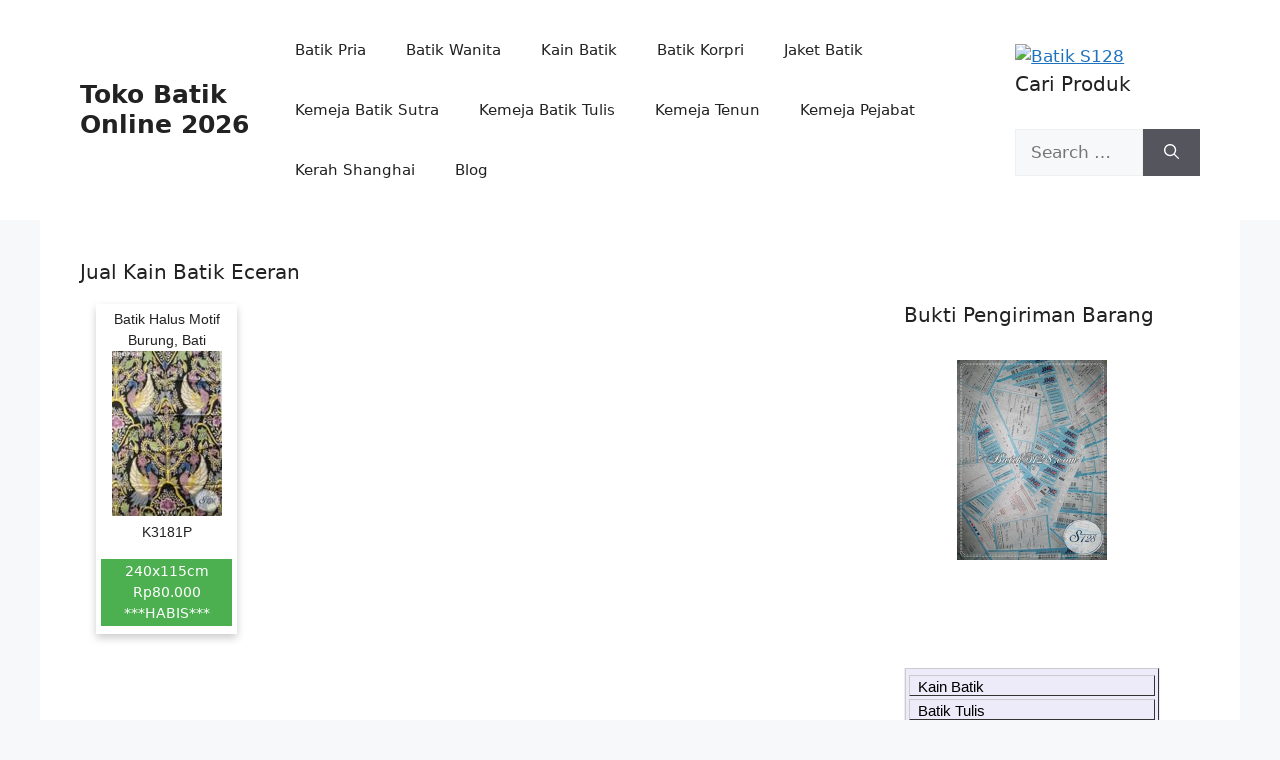

--- FILE ---
content_type: text/html; charset=UTF-8
request_url: https://batik-s128.com/tag/jual-kain-batik-eceran/
body_size: 17296
content:
<!DOCTYPE html><html lang="en-US"><head><script data-no-optimize="1">var litespeed_docref=sessionStorage.getItem("litespeed_docref");litespeed_docref&&(Object.defineProperty(document,"referrer",{get:function(){return litespeed_docref}}),sessionStorage.removeItem("litespeed_docref"));</script> <meta charset="UTF-8"><meta name='robots' content='index, follow, max-image-preview:large, max-snippet:-1, max-video-preview:-1' /><meta name="viewport" content="width=device-width, initial-scale=1"><title>Jual Kain Batik Eceran Archives - Toko Batik Online 2026</title><link rel="canonical" href="https://batik-s128.com/tag/jual-kain-batik-eceran/" /><meta property="og:locale" content="en_US" /><meta property="og:type" content="article" /><meta property="og:title" content="Jual Kain Batik Eceran Archives - Toko Batik Online 2026" /><meta property="og:url" content="https://batik-s128.com/tag/jual-kain-batik-eceran/" /><meta property="og:site_name" content="Toko Batik Online 2026" /><meta name="twitter:card" content="summary_large_image" /><meta name="twitter:site" content="@batiks128" /> <script type="application/ld+json" class="yoast-schema-graph">{"@context":"https://schema.org","@graph":[{"@type":"CollectionPage","@id":"https://batik-s128.com/tag/jual-kain-batik-eceran/","url":"https://batik-s128.com/tag/jual-kain-batik-eceran/","name":"Jual Kain Batik Eceran Archives - Toko Batik Online 2026","isPartOf":{"@id":"https://batik-s128.com/#website"},"breadcrumb":{"@id":"https://batik-s128.com/tag/jual-kain-batik-eceran/#breadcrumb"},"inLanguage":"en-US"},{"@type":"BreadcrumbList","@id":"https://batik-s128.com/tag/jual-kain-batik-eceran/#breadcrumb","itemListElement":[{"@type":"ListItem","position":1,"name":"Home","item":"https://batik-s128.com/"},{"@type":"ListItem","position":2,"name":"Jual Kain Batik Eceran"}]},{"@type":"WebSite","@id":"https://batik-s128.com/#website","url":"https://batik-s128.com/","name":"Toko Batik Online 2026","description":"Batik Solo Modern","publisher":{"@id":"https://batik-s128.com/#organization"},"potentialAction":[{"@type":"SearchAction","target":{"@type":"EntryPoint","urlTemplate":"https://batik-s128.com/?s={search_term_string}"},"query-input":{"@type":"PropertyValueSpecification","valueRequired":true,"valueName":"search_term_string"}}],"inLanguage":"en-US"},{"@type":"Organization","@id":"https://batik-s128.com/#organization","name":"Batik S128","url":"https://batik-s128.com/","logo":{"@type":"ImageObject","inLanguage":"en-US","@id":"https://batik-s128.com/#/schema/logo/image/","url":"https://batik-s128.com/wp-content/uploads/2018/12/logo-batik-s128.png","contentUrl":"https://batik-s128.com/wp-content/uploads/2018/12/logo-batik-s128.png","width":199,"height":182,"caption":"Batik S128"},"image":{"@id":"https://batik-s128.com/#/schema/logo/image/"},"sameAs":["https://www.facebook.com/BatikS128/","https://x.com/batiks128","https://www.instagram.com/batiks128/"]}]}</script> <style id='wp-img-auto-sizes-contain-inline-css'>img:is([sizes=auto i],[sizes^="auto," i]){contain-intrinsic-size:3000px 1500px}
/*# sourceURL=wp-img-auto-sizes-contain-inline-css */</style><link data-optimized="2" rel="stylesheet" href="https://batik-s128.com/wp-content/litespeed/css/d757059d81496f59dad89eeef7e4e7fb.css?ver=60ec1" /><style id='generate-style-inline-css'>body{background-color:var(--base-2);color:var(--contrast);}a{color:var(--accent);}a{text-decoration:underline;}.entry-title a, .site-branding a, a.button, .wp-block-button__link, .main-navigation a{text-decoration:none;}a:hover, a:focus, a:active{color:var(--contrast);}.wp-block-group__inner-container{max-width:1200px;margin-left:auto;margin-right:auto;}:root{--contrast:#222222;--contrast-2:#575760;--contrast-3:#b2b2be;--base:#f0f0f0;--base-2:#f7f8f9;--base-3:#ffffff;--accent:#1e73be;}:root .has-contrast-color{color:var(--contrast);}:root .has-contrast-background-color{background-color:var(--contrast);}:root .has-contrast-2-color{color:var(--contrast-2);}:root .has-contrast-2-background-color{background-color:var(--contrast-2);}:root .has-contrast-3-color{color:var(--contrast-3);}:root .has-contrast-3-background-color{background-color:var(--contrast-3);}:root .has-base-color{color:var(--base);}:root .has-base-background-color{background-color:var(--base);}:root .has-base-2-color{color:var(--base-2);}:root .has-base-2-background-color{background-color:var(--base-2);}:root .has-base-3-color{color:var(--base-3);}:root .has-base-3-background-color{background-color:var(--base-3);}:root .has-accent-color{color:var(--accent);}:root .has-accent-background-color{background-color:var(--accent);}.top-bar{background-color:#636363;color:#ffffff;}.top-bar a{color:#ffffff;}.top-bar a:hover{color:#303030;}.site-header{background-color:var(--base-3);}.main-title a,.main-title a:hover{color:var(--contrast);}.site-description{color:var(--contrast-2);}.mobile-menu-control-wrapper .menu-toggle,.mobile-menu-control-wrapper .menu-toggle:hover,.mobile-menu-control-wrapper .menu-toggle:focus,.has-inline-mobile-toggle #site-navigation.toggled{background-color:rgba(0, 0, 0, 0.02);}.main-navigation,.main-navigation ul ul{background-color:var(--base-3);}.main-navigation .main-nav ul li a, .main-navigation .menu-toggle, .main-navigation .menu-bar-items{color:var(--contrast);}.main-navigation .main-nav ul li:not([class*="current-menu-"]):hover > a, .main-navigation .main-nav ul li:not([class*="current-menu-"]):focus > a, .main-navigation .main-nav ul li.sfHover:not([class*="current-menu-"]) > a, .main-navigation .menu-bar-item:hover > a, .main-navigation .menu-bar-item.sfHover > a{color:var(--accent);}button.menu-toggle:hover,button.menu-toggle:focus{color:var(--contrast);}.main-navigation .main-nav ul li[class*="current-menu-"] > a{color:var(--accent);}.navigation-search input[type="search"],.navigation-search input[type="search"]:active, .navigation-search input[type="search"]:focus, .main-navigation .main-nav ul li.search-item.active > a, .main-navigation .menu-bar-items .search-item.active > a{color:var(--accent);}.main-navigation ul ul{background-color:var(--base);}.separate-containers .inside-article, .separate-containers .comments-area, .separate-containers .page-header, .one-container .container, .separate-containers .paging-navigation, .inside-page-header{background-color:var(--base-3);}.entry-title a{color:var(--contrast);}.entry-title a:hover{color:var(--contrast-2);}.entry-meta{color:var(--contrast-2);}.sidebar .widget{background-color:var(--base-3);}.footer-widgets{background-color:var(--base-3);}.site-info{background-color:var(--base-3);}input[type="text"],input[type="email"],input[type="url"],input[type="password"],input[type="search"],input[type="tel"],input[type="number"],textarea,select{color:var(--contrast);background-color:var(--base-2);border-color:var(--base);}input[type="text"]:focus,input[type="email"]:focus,input[type="url"]:focus,input[type="password"]:focus,input[type="search"]:focus,input[type="tel"]:focus,input[type="number"]:focus,textarea:focus,select:focus{color:var(--contrast);background-color:var(--base-2);border-color:var(--contrast-3);}button,html input[type="button"],input[type="reset"],input[type="submit"],a.button,a.wp-block-button__link:not(.has-background){color:#ffffff;background-color:#55555e;}button:hover,html input[type="button"]:hover,input[type="reset"]:hover,input[type="submit"]:hover,a.button:hover,button:focus,html input[type="button"]:focus,input[type="reset"]:focus,input[type="submit"]:focus,a.button:focus,a.wp-block-button__link:not(.has-background):active,a.wp-block-button__link:not(.has-background):focus,a.wp-block-button__link:not(.has-background):hover{color:#ffffff;background-color:#3f4047;}a.generate-back-to-top{background-color:rgba( 0,0,0,0.4 );color:#ffffff;}a.generate-back-to-top:hover,a.generate-back-to-top:focus{background-color:rgba( 0,0,0,0.6 );color:#ffffff;}:root{--gp-search-modal-bg-color:var(--base-3);--gp-search-modal-text-color:var(--contrast);--gp-search-modal-overlay-bg-color:rgba(0,0,0,0.2);}@media (max-width:768px){.main-navigation .menu-bar-item:hover > a, .main-navigation .menu-bar-item.sfHover > a{background:none;color:var(--contrast);}}.nav-below-header .main-navigation .inside-navigation.grid-container, .nav-above-header .main-navigation .inside-navigation.grid-container{padding:0px 20px 0px 20px;}.site-main .wp-block-group__inner-container{padding:40px;}.separate-containers .paging-navigation{padding-top:20px;padding-bottom:20px;}.entry-content .alignwide, body:not(.no-sidebar) .entry-content .alignfull{margin-left:-40px;width:calc(100% + 80px);max-width:calc(100% + 80px);}.rtl .menu-item-has-children .dropdown-menu-toggle{padding-left:20px;}.rtl .main-navigation .main-nav ul li.menu-item-has-children > a{padding-right:20px;}@media (max-width:768px){.separate-containers .inside-article, .separate-containers .comments-area, .separate-containers .page-header, .separate-containers .paging-navigation, .one-container .site-content, .inside-page-header{padding:30px;}.site-main .wp-block-group__inner-container{padding:30px;}.inside-top-bar{padding-right:30px;padding-left:30px;}.inside-header{padding-right:30px;padding-left:30px;}.widget-area .widget{padding-top:30px;padding-right:30px;padding-bottom:30px;padding-left:30px;}.footer-widgets-container{padding-top:30px;padding-right:30px;padding-bottom:30px;padding-left:30px;}.inside-site-info{padding-right:30px;padding-left:30px;}.entry-content .alignwide, body:not(.no-sidebar) .entry-content .alignfull{margin-left:-30px;width:calc(100% + 60px);max-width:calc(100% + 60px);}.one-container .site-main .paging-navigation{margin-bottom:20px;}}/* End cached CSS */.is-right-sidebar{width:30%;}.is-left-sidebar{width:30%;}.site-content .content-area{width:70%;}@media (max-width:768px){.main-navigation .menu-toggle,.sidebar-nav-mobile:not(#sticky-placeholder){display:block;}.main-navigation ul,.gen-sidebar-nav,.main-navigation:not(.slideout-navigation):not(.toggled) .main-nav > ul,.has-inline-mobile-toggle #site-navigation .inside-navigation > *:not(.navigation-search):not(.main-nav){display:none;}.nav-align-right .inside-navigation,.nav-align-center .inside-navigation{justify-content:space-between;}.has-inline-mobile-toggle .mobile-menu-control-wrapper{display:flex;flex-wrap:wrap;}.has-inline-mobile-toggle .inside-header{flex-direction:row;text-align:left;flex-wrap:wrap;}.has-inline-mobile-toggle .header-widget,.has-inline-mobile-toggle #site-navigation{flex-basis:100%;}.nav-float-left .has-inline-mobile-toggle #site-navigation{order:10;}}
/*# sourceURL=generate-style-inline-css */</style><link rel="https://api.w.org/" href="https://batik-s128.com/wp-json/" /><link rel="alternate" title="JSON" type="application/json" href="https://batik-s128.com/wp-json/wp/v2/tags/77570" /><meta name="cdp-version" content="1.5.0" /> <script type="litespeed/javascript">(function(w,d,s,l,i){w[l]=w[l]||[];w[l].push({'gtm.start':new Date().getTime(),event:'gtm.js'});var f=d.getElementsByTagName(s)[0],j=d.createElement(s),dl=l!='dataLayer'?'&l='+l:'';j.async=!0;j.src='https://www.googletagmanager.com/gtm.js?id='+i+dl;f.parentNode.insertBefore(j,f)})(window,document,'script','dataLayer','GTM-WNLLDJ3K')</script> 
 <script type="litespeed/javascript" data-src="https://www.googletagmanager.com/gtag/js?id=G-JW0YHPLLMP"></script> <script type="litespeed/javascript">window.dataLayer=window.dataLayer||[];function gtag(){dataLayer.push(arguments)}
gtag('js',new Date());gtag('config','G-JW0YHPLLMP')</script> <style id='wp-block-image-inline-css'>.wp-block-image>a,.wp-block-image>figure>a{display:inline-block}.wp-block-image img{box-sizing:border-box;height:auto;max-width:100%;vertical-align:bottom}@media not (prefers-reduced-motion){.wp-block-image img.hide{visibility:hidden}.wp-block-image img.show{animation:show-content-image .4s}}.wp-block-image[style*=border-radius] img,.wp-block-image[style*=border-radius]>a{border-radius:inherit}.wp-block-image.has-custom-border img{box-sizing:border-box}.wp-block-image.aligncenter{text-align:center}.wp-block-image.alignfull>a,.wp-block-image.alignwide>a{width:100%}.wp-block-image.alignfull img,.wp-block-image.alignwide img{height:auto;width:100%}.wp-block-image .aligncenter,.wp-block-image .alignleft,.wp-block-image .alignright,.wp-block-image.aligncenter,.wp-block-image.alignleft,.wp-block-image.alignright{display:table}.wp-block-image .aligncenter>figcaption,.wp-block-image .alignleft>figcaption,.wp-block-image .alignright>figcaption,.wp-block-image.aligncenter>figcaption,.wp-block-image.alignleft>figcaption,.wp-block-image.alignright>figcaption{caption-side:bottom;display:table-caption}.wp-block-image .alignleft{float:left;margin:.5em 1em .5em 0}.wp-block-image .alignright{float:right;margin:.5em 0 .5em 1em}.wp-block-image .aligncenter{margin-left:auto;margin-right:auto}.wp-block-image :where(figcaption){margin-bottom:1em;margin-top:.5em}.wp-block-image.is-style-circle-mask img{border-radius:9999px}@supports ((-webkit-mask-image:none) or (mask-image:none)) or (-webkit-mask-image:none){.wp-block-image.is-style-circle-mask img{border-radius:0;-webkit-mask-image:url('data:image/svg+xml;utf8,<svg viewBox="0 0 100 100" xmlns="http://www.w3.org/2000/svg"><circle cx="50" cy="50" r="50"/></svg>');mask-image:url('data:image/svg+xml;utf8,<svg viewBox="0 0 100 100" xmlns="http://www.w3.org/2000/svg"><circle cx="50" cy="50" r="50"/></svg>');mask-mode:alpha;-webkit-mask-position:center;mask-position:center;-webkit-mask-repeat:no-repeat;mask-repeat:no-repeat;-webkit-mask-size:contain;mask-size:contain}}:root :where(.wp-block-image.is-style-rounded img,.wp-block-image .is-style-rounded img){border-radius:9999px}.wp-block-image figure{margin:0}.wp-lightbox-container{display:flex;flex-direction:column;position:relative}.wp-lightbox-container img{cursor:zoom-in}.wp-lightbox-container img:hover+button{opacity:1}.wp-lightbox-container button{align-items:center;backdrop-filter:blur(16px) saturate(180%);background-color:#5a5a5a40;border:none;border-radius:4px;cursor:zoom-in;display:flex;height:20px;justify-content:center;opacity:0;padding:0;position:absolute;right:16px;text-align:center;top:16px;width:20px;z-index:100}@media not (prefers-reduced-motion){.wp-lightbox-container button{transition:opacity .2s ease}}.wp-lightbox-container button:focus-visible{outline:3px auto #5a5a5a40;outline:3px auto -webkit-focus-ring-color;outline-offset:3px}.wp-lightbox-container button:hover{cursor:pointer;opacity:1}.wp-lightbox-container button:focus{opacity:1}.wp-lightbox-container button:focus,.wp-lightbox-container button:hover,.wp-lightbox-container button:not(:hover):not(:active):not(.has-background){background-color:#5a5a5a40;border:none}.wp-lightbox-overlay{box-sizing:border-box;cursor:zoom-out;height:100vh;left:0;overflow:hidden;position:fixed;top:0;visibility:hidden;width:100%;z-index:100000}.wp-lightbox-overlay .close-button{align-items:center;cursor:pointer;display:flex;justify-content:center;min-height:40px;min-width:40px;padding:0;position:absolute;right:calc(env(safe-area-inset-right) + 16px);top:calc(env(safe-area-inset-top) + 16px);z-index:5000000}.wp-lightbox-overlay .close-button:focus,.wp-lightbox-overlay .close-button:hover,.wp-lightbox-overlay .close-button:not(:hover):not(:active):not(.has-background){background:none;border:none}.wp-lightbox-overlay .lightbox-image-container{height:var(--wp--lightbox-container-height);left:50%;overflow:hidden;position:absolute;top:50%;transform:translate(-50%,-50%);transform-origin:top left;width:var(--wp--lightbox-container-width);z-index:9999999999}.wp-lightbox-overlay .wp-block-image{align-items:center;box-sizing:border-box;display:flex;height:100%;justify-content:center;margin:0;position:relative;transform-origin:0 0;width:100%;z-index:3000000}.wp-lightbox-overlay .wp-block-image img{height:var(--wp--lightbox-image-height);min-height:var(--wp--lightbox-image-height);min-width:var(--wp--lightbox-image-width);width:var(--wp--lightbox-image-width)}.wp-lightbox-overlay .wp-block-image figcaption{display:none}.wp-lightbox-overlay button{background:none;border:none}.wp-lightbox-overlay .scrim{background-color:#fff;height:100%;opacity:.9;position:absolute;width:100%;z-index:2000000}.wp-lightbox-overlay.active{visibility:visible}@media not (prefers-reduced-motion){.wp-lightbox-overlay.active{animation:turn-on-visibility .25s both}.wp-lightbox-overlay.active img{animation:turn-on-visibility .35s both}.wp-lightbox-overlay.show-closing-animation:not(.active){animation:turn-off-visibility .35s both}.wp-lightbox-overlay.show-closing-animation:not(.active) img{animation:turn-off-visibility .25s both}.wp-lightbox-overlay.zoom.active{animation:none;opacity:1;visibility:visible}.wp-lightbox-overlay.zoom.active .lightbox-image-container{animation:lightbox-zoom-in .4s}.wp-lightbox-overlay.zoom.active .lightbox-image-container img{animation:none}.wp-lightbox-overlay.zoom.active .scrim{animation:turn-on-visibility .4s forwards}.wp-lightbox-overlay.zoom.show-closing-animation:not(.active){animation:none}.wp-lightbox-overlay.zoom.show-closing-animation:not(.active) .lightbox-image-container{animation:lightbox-zoom-out .4s}.wp-lightbox-overlay.zoom.show-closing-animation:not(.active) .lightbox-image-container img{animation:none}.wp-lightbox-overlay.zoom.show-closing-animation:not(.active) .scrim{animation:turn-off-visibility .4s forwards}}@keyframes show-content-image{0%{visibility:hidden}99%{visibility:hidden}to{visibility:visible}}@keyframes turn-on-visibility{0%{opacity:0}to{opacity:1}}@keyframes turn-off-visibility{0%{opacity:1;visibility:visible}99%{opacity:0;visibility:visible}to{opacity:0;visibility:hidden}}@keyframes lightbox-zoom-in{0%{transform:translate(calc((-100vw + var(--wp--lightbox-scrollbar-width))/2 + var(--wp--lightbox-initial-left-position)),calc(-50vh + var(--wp--lightbox-initial-top-position))) scale(var(--wp--lightbox-scale))}to{transform:translate(-50%,-50%) scale(1)}}@keyframes lightbox-zoom-out{0%{transform:translate(-50%,-50%) scale(1);visibility:visible}99%{visibility:visible}to{transform:translate(calc((-100vw + var(--wp--lightbox-scrollbar-width))/2 + var(--wp--lightbox-initial-left-position)),calc(-50vh + var(--wp--lightbox-initial-top-position))) scale(var(--wp--lightbox-scale));visibility:hidden}}
/*# sourceURL=https://batik-s128.com/wp-includes/blocks/image/style.min.css */</style></head><body class="archive tag tag-jual-kain-batik-eceran tag-77570 wp-embed-responsive wp-theme-generatepress wp-child-theme-generatepress_child right-sidebar nav-float-right one-container header-aligned-left dropdown-hover" itemtype="https://schema.org/Blog" itemscope>
<noscript><iframe data-lazyloaded="1" src="about:blank" data-litespeed-src="https://www.googletagmanager.com/ns.html?id=GTM-WNLLDJ3K"
height="0" width="0" style="display:none;visibility:hidden"></iframe></noscript><a class="screen-reader-text skip-link" href="#content" title="Skip to content">Skip to content</a><header class="site-header has-inline-mobile-toggle" id="masthead" aria-label="Site"  itemtype="https://schema.org/WPHeader" itemscope><div class="inside-header grid-container"><div class="site-branding"><p class="main-title" itemprop="headline">
<a href="https://batik-s128.com/" rel="home">Toko Batik Online 2026</a></p></div><nav class="main-navigation mobile-menu-control-wrapper" id="mobile-menu-control-wrapper" aria-label="Mobile Toggle">
<button data-nav="site-navigation" class="menu-toggle" aria-controls="primary-menu" aria-expanded="false">
<span class="gp-icon icon-menu-bars"><svg viewBox="0 0 512 512" aria-hidden="true" xmlns="http://www.w3.org/2000/svg" width="1em" height="1em"><path d="M0 96c0-13.255 10.745-24 24-24h464c13.255 0 24 10.745 24 24s-10.745 24-24 24H24c-13.255 0-24-10.745-24-24zm0 160c0-13.255 10.745-24 24-24h464c13.255 0 24 10.745 24 24s-10.745 24-24 24H24c-13.255 0-24-10.745-24-24zm0 160c0-13.255 10.745-24 24-24h464c13.255 0 24 10.745 24 24s-10.745 24-24 24H24c-13.255 0-24-10.745-24-24z" /></svg><svg viewBox="0 0 512 512" aria-hidden="true" xmlns="http://www.w3.org/2000/svg" width="1em" height="1em"><path d="M71.029 71.029c9.373-9.372 24.569-9.372 33.942 0L256 222.059l151.029-151.03c9.373-9.372 24.569-9.372 33.942 0 9.372 9.373 9.372 24.569 0 33.942L289.941 256l151.03 151.029c9.372 9.373 9.372 24.569 0 33.942-9.373 9.372-24.569 9.372-33.942 0L256 289.941l-151.029 151.03c-9.373 9.372-24.569 9.372-33.942 0-9.372-9.373-9.372-24.569 0-33.942L222.059 256 71.029 104.971c-9.372-9.373-9.372-24.569 0-33.942z" /></svg></span><span class="screen-reader-text">Menu</span>		</button></nav><nav class="main-navigation sub-menu-right" id="site-navigation" aria-label="Primary"  itemtype="https://schema.org/SiteNavigationElement" itemscope><div class="inside-navigation grid-container">
<button class="menu-toggle" aria-controls="primary-menu" aria-expanded="false">
<span class="gp-icon icon-menu-bars"><svg viewBox="0 0 512 512" aria-hidden="true" xmlns="http://www.w3.org/2000/svg" width="1em" height="1em"><path d="M0 96c0-13.255 10.745-24 24-24h464c13.255 0 24 10.745 24 24s-10.745 24-24 24H24c-13.255 0-24-10.745-24-24zm0 160c0-13.255 10.745-24 24-24h464c13.255 0 24 10.745 24 24s-10.745 24-24 24H24c-13.255 0-24-10.745-24-24zm0 160c0-13.255 10.745-24 24-24h464c13.255 0 24 10.745 24 24s-10.745 24-24 24H24c-13.255 0-24-10.745-24-24z" /></svg><svg viewBox="0 0 512 512" aria-hidden="true" xmlns="http://www.w3.org/2000/svg" width="1em" height="1em"><path d="M71.029 71.029c9.373-9.372 24.569-9.372 33.942 0L256 222.059l151.029-151.03c9.373-9.372 24.569-9.372 33.942 0 9.372 9.373 9.372 24.569 0 33.942L289.941 256l151.03 151.029c9.372 9.373 9.372 24.569 0 33.942-9.373 9.372-24.569 9.372-33.942 0L256 289.941l-151.029 151.03c-9.373 9.372-24.569 9.372-33.942 0-9.372-9.373-9.372-24.569 0-33.942L222.059 256 71.029 104.971c-9.372-9.373-9.372-24.569 0-33.942z" /></svg></span><span class="mobile-menu">Menu</span>				</button><div id="primary-menu" class="main-nav"><ul id="menu-menu-99" class=" menu sf-menu"><li id="menu-item-117963" class="menu-item menu-item-type-taxonomy menu-item-object-category menu-item-117963"><a href="https://batik-s128.com/category/batik-pria/">Batik Pria</a></li><li id="menu-item-117964" class="menu-item menu-item-type-taxonomy menu-item-object-category menu-item-117964"><a href="https://batik-s128.com/category/batik-wanita/">Batik Wanita</a></li><li id="menu-item-117968" class="menu-item menu-item-type-taxonomy menu-item-object-category menu-item-117968"><a href="https://batik-s128.com/category/kain-batik/">Kain Batik</a></li><li id="menu-item-117966" class="menu-item menu-item-type-taxonomy menu-item-object-category menu-item-117966"><a href="https://batik-s128.com/category/batik-korpri/">Batik Korpri</a></li><li id="menu-item-117967" class="menu-item menu-item-type-taxonomy menu-item-object-category menu-item-117967"><a href="https://batik-s128.com/category/jaket-batik/">Jaket Batik</a></li><li id="menu-item-117969" class="menu-item menu-item-type-taxonomy menu-item-object-category menu-item-117969"><a href="https://batik-s128.com/category/batik-pria/kemeja-pria/kemeja-batik-sutra/">Kemeja Batik Sutra</a></li><li id="menu-item-117970" class="menu-item menu-item-type-taxonomy menu-item-object-category menu-item-117970"><a href="https://batik-s128.com/category/batik-pria/kemeja-pria/kemeja-batik-tulis/">Kemeja Batik Tulis</a></li><li id="menu-item-117971" class="menu-item menu-item-type-taxonomy menu-item-object-category menu-item-117971"><a href="https://batik-s128.com/category/batik-pria/kemeja-pria/kemeja-tenun/">Kemeja Tenun</a></li><li id="menu-item-117972" class="menu-item menu-item-type-taxonomy menu-item-object-category menu-item-117972"><a href="https://batik-s128.com/category/batik-pria/kemeja-pejabat/">Kemeja Pejabat</a></li><li id="menu-item-117973" class="menu-item menu-item-type-taxonomy menu-item-object-category menu-item-117973"><a href="https://batik-s128.com/category/batik-pria/kerah-shanghai/">Kerah Shanghai</a></li><li id="menu-item-117974" class="menu-item menu-item-type-custom menu-item-object-custom menu-item-117974"><a href="https://batik-s128.com/blog/">Blog</a></li></ul></div></div></nav><div class="header-widget"><aside id="block-3" class="widget inner-padding widget_block widget_media_image"><figure class="wp-block-image size-large"><a href="https://batiks128.com/"><img data-lazyloaded="1" src="[data-uri]" decoding="async" data-src="https://batiks128.com/wp-content/uploads/2013/10/cropped-header_batiks128_300x75.jpg" alt="Batik S128"/></a></figure></aside><aside id="search-3" class="widget inner-padding widget_search"><h2 class="widget-title">Cari Produk</h2><form method="get" class="search-form" action="https://batik-s128.com/">
<label>
<span class="screen-reader-text">Search for:</span>
<input type="search" class="search-field" placeholder="Search &hellip;" value="" name="s" title="Search for:">
</label>
<button class="search-submit" aria-label="Search"><span class="gp-icon icon-search"><svg viewBox="0 0 512 512" aria-hidden="true" xmlns="http://www.w3.org/2000/svg" width="1em" height="1em"><path fill-rule="evenodd" clip-rule="evenodd" d="M208 48c-88.366 0-160 71.634-160 160s71.634 160 160 160 160-71.634 160-160S296.366 48 208 48zM0 208C0 93.125 93.125 0 208 0s208 93.125 208 208c0 48.741-16.765 93.566-44.843 129.024l133.826 134.018c9.366 9.379 9.355 24.575-.025 33.941-9.379 9.366-24.575 9.355-33.941-.025L337.238 370.987C301.747 399.167 256.839 416 208 416 93.125 416 0 322.875 0 208z" /></svg></span></button></form></aside></div></div></header><div class="site grid-container container hfeed" id="page"><div class="site-content" id="content"><div class="content-area" id="primary"><main class="site-main" id="main"><header class="page-header" aria-label="Page"><h1 class="page-title">
Jual Kain Batik Eceran</h1></header><article id="post-87118" class="post-87118 post type-post status-publish format-standard hentry category-sudah-laku tag-batik-printing-halus-tidak-luntur tag-jual-kain-batik-eceran tag-kain-batik-elegan-mewah-80-ribuan tag-produk-batik-kain-modis-murah tag-sedia-kain-batik-grosiran" itemtype="https://schema.org/CreativeWork" itemscope><div class="inside-article"><div class="entry-summary" itemprop="text"><div class="w3-container"><div class="card2"><center>Batik Halus Motif Burung, Bati<a href="https://batik-s128.com/batik-halus-motif-burung-batik-kain-solo-elegan-bahan-kemeja-pria-dan-busana-wanita-menunjang-penampilan-lebih-sempurna-hanya-80k-k3181p-240x115cm/"><img data-lazyloaded="1" src="data:image/svg+xml;base64," width="110" height="165" alt="" data-src="https://batik-s128.com/wp-content/uploads/K3181P-5-80-110x165.jpg"></a></center>K3181P<div class="w3-section">
<a href="https://batik-s128.com/batik-halus-motif-burung-batik-kain-solo-elegan-bahan-kemeja-pria-dan-busana-wanita-menunjang-penampilan-lebih-sempurna-hanya-80k-k3181p-240x115cm/">
<button class="w3-button w3-green">240x115cm<br>Rp80.000<br>***HABIS***</button>
</a></div></div></div></div><footer class="entry-meta" aria-label="Entry meta">
<span class="cat-links"><span class="gp-icon icon-categories"><svg viewBox="0 0 512 512" aria-hidden="true" xmlns="http://www.w3.org/2000/svg" width="1em" height="1em"><path d="M0 112c0-26.51 21.49-48 48-48h110.014a48 48 0 0143.592 27.907l12.349 26.791A16 16 0 00228.486 128H464c26.51 0 48 21.49 48 48v224c0 26.51-21.49 48-48 48H48c-26.51 0-48-21.49-48-48V112z" /></svg></span><span class="screen-reader-text">Categories </span><a href="https://batik-s128.com/category/sudah-laku/" rel="category tag">Sudah Laku</a></span> <span class="tags-links"><span class="gp-icon icon-tags"><svg viewBox="0 0 512 512" aria-hidden="true" xmlns="http://www.w3.org/2000/svg" width="1em" height="1em"><path d="M20 39.5c-8.836 0-16 7.163-16 16v176c0 4.243 1.686 8.313 4.687 11.314l224 224c6.248 6.248 16.378 6.248 22.626 0l176-176c6.244-6.244 6.25-16.364.013-22.615l-223.5-224A15.999 15.999 0 00196.5 39.5H20zm56 96c0-13.255 10.745-24 24-24s24 10.745 24 24-10.745 24-24 24-24-10.745-24-24z"/><path d="M259.515 43.015c4.686-4.687 12.284-4.687 16.97 0l228 228c4.686 4.686 4.686 12.284 0 16.97l-180 180c-4.686 4.687-12.284 4.687-16.97 0-4.686-4.686-4.686-12.284 0-16.97L479.029 279.5 259.515 59.985c-4.686-4.686-4.686-12.284 0-16.97z" /></svg></span><span class="screen-reader-text">Tags </span><a href="https://batik-s128.com/tag/batik-printing-halus-tidak-luntur/" rel="tag">Batik Printing Halus Tidak Luntur</a>, <a href="https://batik-s128.com/tag/jual-kain-batik-eceran/" rel="tag">Jual Kain Batik Eceran</a>, <a href="https://batik-s128.com/tag/kain-batik-elegan-mewah-80-ribuan/" rel="tag">Kain Batik Elegan Mewah 80 Ribuan</a>, <a href="https://batik-s128.com/tag/produk-batik-kain-modis-murah/" rel="tag">Produk Batik Kain Modis Murah</a>, <a href="https://batik-s128.com/tag/sedia-kain-batik-grosiran/" rel="tag">Sedia Kain Batik Grosiran</a></span> <span class="comments-link"><span class="gp-icon icon-comments"><svg viewBox="0 0 512 512" aria-hidden="true" xmlns="http://www.w3.org/2000/svg" width="1em" height="1em"><path d="M132.838 329.973a435.298 435.298 0 0016.769-9.004c13.363-7.574 26.587-16.142 37.419-25.507 7.544.597 15.27.925 23.098.925 54.905 0 105.634-15.311 143.285-41.28 23.728-16.365 43.115-37.692 54.155-62.645 54.739 22.205 91.498 63.272 91.498 110.286 0 42.186-29.558 79.498-75.09 102.828 23.46 49.216 75.09 101.709 75.09 101.709s-115.837-38.35-154.424-78.46c-9.956 1.12-20.297 1.758-30.793 1.758-88.727 0-162.927-43.071-181.007-100.61z"/><path d="M383.371 132.502c0 70.603-82.961 127.787-185.216 127.787-10.496 0-20.837-.639-30.793-1.757-38.587 40.093-154.424 78.429-154.424 78.429s51.63-52.472 75.09-101.67c-45.532-23.321-75.09-60.619-75.09-102.79C12.938 61.9 95.9 4.716 198.155 4.716 300.41 4.715 383.37 61.9 383.37 132.502z" /></svg></span><a href="https://batik-s128.com/batik-halus-motif-burung-batik-kain-solo-elegan-bahan-kemeja-pria-dan-busana-wanita-menunjang-penampilan-lebih-sempurna-hanya-80k-k3181p-240x115cm/#respond">Leave a comment</a></span></footer></div></article></main></div><div class="widget-area sidebar is-right-sidebar" id="right-sidebar"><div class="inside-right-sidebar"><aside id="text-22" class="widget inner-padding widget_text"><h2 class="widget-title">Bukti Pengiriman Barang</h2><div class="textwidget"><div class="separator" style="clear: both; text-align: center;">
<a href="https://batik-s128.com/bukti-kami-tidak-menipu/" imageanchor="1" style="margin-left: 1em; margin-right: 1em;"><img data-lazyloaded="1" src="data:image/svg+xml;base64," border="0" height="200" data-src="http://4.bp.blogspot.com/-8KM8RqwyP-w/UJG15ErsetI/AAAAAAAAFko/rsi9gxyHoRk/s200/bukti-pengiriman.JPG" width="150" /></a></div></div></aside><aside id="custom_html-4" class="widget_text widget inner-padding widget_custom_html"><div class="textwidget custom-html-widget"><style>#fixed {
font-family: Verdana, Arial, Helvetica, sans-serif; font-size: 15px; 
color: white;
text-decoration: none;
background-color: #EDEBFA;
}

.float-menu {

	font-family: Verdana, Arial, Helvetica, sans-serif;
	font-size: 15px;
	color: #620A80;
	text-decoration: none;
	display: block;
	border-top-width: 1px;
	border-right-width: 1px;
	border-bottom-width: 1px;
	border-left-width: 1px;
	border-top-style: solid;
	border-right-style: solid;
	border-bottom-style: solid;
	border-left-style: solid;
	border-top-color: #CCCCCC;
	border-right-color: #333333;
	border-bottom-color: #333333;
	border-left-color: #CCCCCC;
	margin: 1px;
	padding: 3px;
	vertical-align: middle;
	background-position: right;
	font-weight: normal;

}



.float-menu a{

	font-family: Verdana, Arial, Helvetica, sans-serif;
	font-size: 15px;
	color: #000000;
	text-decoration: none;
	display: block;
	border-top-width: 1px;
	border-right-width: 1px;
	border-bottom-width: 1px;
	border-left-width: 1px;
	border-top-style: solid;
	border-right-style: solid;
	border-bottom-style: solid;
	border-left-style: solid;
	border-top-color: #CCCCCC;
	border-right-color: #333333;
	border-bottom-color: #333333;
	border-left-color: #CCCCCC;
	line-height: 20px;
	height: 21px;
	margin: 3px 0px;
	padding: 1px;
	vertical-align: middle;
	background-position: center;
	font-weight: normal;
	text-align: left;
	text-indent: 5pt;

}

.float-menu a:hover {

	font-family: Verdana, Arial, Helvetica, sans-serif;
	font-size: 15px;
	color: #FFFFFF;
	text-decoration: none;
	background-color: #FF6600;
	vertical-align: middle;
	border-top-width: 1px;
	border-right-width: 1px;
	border-bottom-width: 1px;
	border-left-width: 1px;
	border-top-style: solid;
	border-right-style: solid;
	border-bottom-style: solid;
	border-left-style: solid;
	border-top-color: #333333;
	border-right-color: #CCCCCC;
	border-bottom-color: #CCCCCC;
	border-left-color: #333333;
	font-weight: normal;

}</style><div id="fixed"><span class="float-menu">
<a href="https://batik-s128.com/category/kain-batik/">Kain Batik</a>
<a href="https://batik-s128.com/category/kain-batik/batik-tulis/">Batik Tulis</a>
<a href="https://batik-s128.com/category/kain-batik/batik-klasik/">Batik Klasik (Jarik)</a>
<a href="https://batik-s128.com/category/batik-pria/">Batik Pria</a>
<a href="https://batik-s128.com/category/batik-pria/lengan-pendek/">Kemeja Lengan Pendek</a>
<a href="https://batik-s128.com/category/batik-pria/lengan-panjang/">Kemeja LenganPanjang</a>
<a href="https://batik-s128.com/category/batik-pria/kemeja-pria/kemeja-batik-tulis/">Kemeja Batik Tulis</a>
<a href="https://batik-s128.com/category/batik-pria/kemeja-pria/kemeja-batik-sutra/">Kemeja Batik Sutra</a>
<a href="https://batik-s128.com/category/batik-pria/kemeja-pria/kemeja-tenun/">Kemeja Tenun</a>
<a href="https://batik-s128.com/category/batik-pria/kerah-shanghai/">Kemeja Kerah Shanghai</a>
<a href="https://batik-s128.com/category/batik-pria/batik-bola/">Batik Bola</a>
<a href="https://batik-s128.com/category/batik-pria/batik-wayang/">Batik Wayang</a>
<a href="https://batik-s128.com/category/batik-pria/kemeja-pejabat/">Kemeja Pejabat</a>
<br>
<a href="https://batik-s128.com/category/batik-wanita/">Batik Wanita</a>
<a href="https://batik-s128.com/category/batik-wanita/wanita-blus/">Blus</a>
<a href="https://batik-s128.com/category/batik-wanita/blus-batik-tulis/">Blus Batik Tulis</a>
<a href="https://batik-s128.com/category/batik-wanita/baju-tenun-wanita/">Blus Tenun</a>
<a href="https://batik-s128.com/category/batik-wanita/wanita-dress/">Dress</a>
<a href="https://batik-s128.com/category/batik-wanita/wanita-rok/">Rok</a>
<a href="https://batik-s128.com/category/batik-wanita/wanita-gamis/">Gamis/Abaya</a>
<a href="https://batik-s128.com/category/bolero/">Bolero</a>
<br>
<a href="https://batik-s128.com/category/batik-anak/">Batik Anak</a>
<a href="https://batik-s128.com/category/mukena-batik/">Mukena</a>
<a href="https://batik-s128.com/category/batik-sarimbit/">Batik Sarimbit</a>
<a href="https://batik-s128.com/category/sprei-batik/">Sprei Batik</a>
<a href="https://batik-s128.com/category/jaket-batik/">Jaket Batik</a>
<a href="https://batik-s128.com/category/celana-batik/">Celana Batik</a>
<br>
<a href="https://batik-s128.com/category/dompet/">Dompet Batik</a>
<br>
<a href="https://batik-s128.com/category/batik-korpri/">KORPRI Terbaru</a>
<br>
<br>
<a href="https://batik-s128.com/category/sudah-laku/">Terjual</a>
</span></div></div></aside><aside id="custom_html-3" class="widget_text widget inner-padding widget_custom_html"><div class="textwidget custom-html-widget"><script type="litespeed/javascript" data-src="https://code.jquery.com/jquery-latest.min.js"></script> <script type="litespeed/javascript" data-src="/cssmenu01/script.js"></script> <div id="cssmenu"><ul><li class="active"><a href="https://batik-s128.com">Katalog</a></li><li class="has-sub"><a href="#">Kain Batik</a><ul><li><a href="https://batik-s128.com/category/kain-batik/">Semua Kain Batik</a></li><li><a href="https://batik-s128.com/category/kain-batik/batik-tulis/">Batik Tulis</a></li><li><a href="https://batik-s128.com/category/kain-batik/kain-batik-sutera/">Kain Batik Sutra</a></li><li><a href="https://batik-s128.com/category/kain-batik/batik-pola-kemeja/">Bahan Pola Kemeja</a></li><li class="last"><a href="https://batik-s128.com/category/kain-batik/batik-klasik/">Batik Klasik (Jarik)</a></li></ul></li><li class="has-sub"><a href="#">Batik Pria</a><ul><li><a href="https://batik-s128.com/category/batik-pria/">Semua Batik Pria</a></li><li><a href="https://batik-s128.com/category/batik-pria/lengan-pendek/">Kemeja Pendek</a></li><li><a href="https://batik-s128.com/category/batik-pria/lengan-panjang/">Kemeja Panjang</a></li><li><a href="https://batik-s128.com/category/batik-pria/kemeja-pria/kemeja-batik-tulis/">Kemeja Batik Tulis</a></li><li><a href="https://batik-s128.com/category/batik-pria/kemeja-pria/kemeja-batik-sutra/">Kemeja Batik Sutra</a></li><li><a href="https://batik-s128.com/category/batik-pria/kemeja-pria/kemeja-tenun/">Kemeja Tenun</a></li><li><a href="https://batik-s128.com/category/batik-pria/kerah-shanghai/">Kemeja Kerah Shanghai</a></li><li><a href="https://batik-s128.com/category/batik-pria/batik-bola/">Batik Bola</a></li><li><a href="https://batik-s128.com/category/batik-pria/batik-wayang/">Batik Wayang</a></li><li><a href="https://batik-s128.com/category/batik-pria/kemeja-pejabat/">Kemeja Pejabat</a></li><li><a href="https://batik-s128.com/category/jaket-batik/">Jaket Batik</a></li></ul></li><li class="has-sub"><a href="#">Batik Wanita</a><ul><li><a href="https://batik-s128.com/category/batik-wanita/">Semua Batik Wanita</a></li><li><a href="https://batik-s128.com/category/batik-wanita/wanita-blus/">Blus</a></li><li><a href="https://batik-s128.com/category/batik-wanita/wanita-dress/">Dress</a></li><li><a href="https://batik-s128.com/category/batik-wanita/blus-batik-tulis/">Blus/Dress Batik Tulis</a></li><li><a href="https://batik-s128.com/category/batik-wanita/blus-dress-furing/">Blus/Dress Furing</a></li><li><a href="https://batik-s128.com/category/batik-wanita/wanita-rok/">Rok</a></li><li><a href="https://batik-s128.com/category/batik-wanita/wanita-gamis/">Gamis/Abaya</a></li><li><a href="https://batik-s128.com/category/bolero/">Bolero</a></li><li><a href="https://batik-s128.com/category/batik-wanita/baju-tenun-wanita/">Blus Tenun</a></li></ul></li><li class="has-sub"><a href="#">Anak, Mukena, Sprei, Jaket, Celana, Dompet</a><ul><li><a href="https://batik-s128.com/category/batik-anak/">Batik Anak</a></li><li><a href="https://batik-s128.com/category/mukena-batik/">Mukena</a></li><li><a href="https://batik-s128.com/category/batik-sarimbit/">Batik Sarimbit</a></li><li><a href="https://batik-s128.com/category/sprei-batik/">Sprei Batik</a></li><li><a href="https://batik-s128.com/category/jaket-batik/">Jaket Batik</a></li><li><a href="https://batik-s128.com/category/celana-batik/">Celana Batik</a></li><li><a href="https://batik-s128.com/category/dompet/">Dompet Batik</a></li></ul></li></ul></div></div></aside><aside id="media_image-2" class="widget inner-padding widget_media_image"><a href="https://shopee.co.id/batiks128"><img data-lazyloaded="1" src="data:image/svg+xml;base64," width="300" height="113" data-src="https://batik-s128.com/wp-content/uploads/2021/02/cod-shopee.jpg" class="image wp-image-116378  attachment-full size-full" alt="" style="max-width: 100%; height: auto;" decoding="async" loading="lazy" /></a></aside><aside id="media_image-4" class="widget inner-padding widget_media_image"><a href="https://www.tokopedia.com/batik-s128"><img data-lazyloaded="1" src="data:image/svg+xml;base64," width="300" height="82" data-src="https://batik-s128.com/wp-content/uploads/2021/02/cod-tokopedia-1-300x82.jpg" class="image wp-image-116382  attachment-medium size-medium" alt="" style="max-width: 100%; height: auto;" decoding="async" loading="lazy" data-srcset="https://batik-s128.com/wp-content/uploads/2021/02/cod-tokopedia-1-300x82.jpg 300w, https://batik-s128.com/wp-content/uploads/2021/02/cod-tokopedia-1.jpg 473w" data-sizes="auto, (max-width: 300px) 100vw, 300px" /></a></aside><aside id="media_image-3" class="widget inner-padding widget_media_image"><a href="https://bukalapak.com/batiks128"><img data-lazyloaded="1" src="data:image/svg+xml;base64," width="300" height="91" data-src="https://batik-s128.com/wp-content/uploads/2021/02/cod-bukalapak-1-300x91.jpg" class="image wp-image-116381  attachment-medium size-medium" alt="" style="max-width: 100%; height: auto;" decoding="async" loading="lazy" data-srcset="https://batik-s128.com/wp-content/uploads/2021/02/cod-bukalapak-1-300x91.jpg 300w, https://batik-s128.com/wp-content/uploads/2021/02/cod-bukalapak-1.jpg 480w" data-sizes="auto, (max-width: 300px) 100vw, 300px" /></a></aside><aside id="pages-3" class="widget inner-padding widget_pages"><h2 class="widget-title">Mohon Dibaca !</h2><ul><li class="page_item page-item-125"><a href="https://batik-s128.com/alamat-dan-no-telepon/">Alamat Lokasi Batik S128 Solo</a></li><li class="page_item page-item-132"><a href="https://batik-s128.com/cara-pembelian-via-sms-cara-paling-mudah/">Cara Pembelian</a></li><li class="page_item page-item-858"><a href="https://batik-s128.com/bukti-kami-tidak-menipu/">Takut Penipuan ( Bukti Pengiriman )</a></li><li class="page_item page-item-9240"><a href="https://batik-s128.com/tanya/">Tanya (FAQ)</a></li><li class="page_item page-item-117944"><a href="https://batik-s128.com/">Toko Batik Online</a></li></ul></aside><aside id="text-36" class="widget inner-padding widget_text"><h2 class="widget-title">Seputar Batik</h2><div class="textwidget"><p><a href="https://batik-s128.com/blog/">Blog</a></p></div></aside><aside id="text-33" class="widget inner-padding widget_text"><div class="textwidget"><p><a href="https://batik-s128.com/sitemap_index.xml">Sitemap</a></p></div></aside></div></div></div></div><div class="site-footer"><div id="footer-widgets" class="site footer-widgets"><div class="footer-widgets-container grid-container"><div class="inside-footer-widgets"><div class="footer-widget-1"><aside id="text-38" class="widget inner-padding widget_text"><div class="textwidget"><p><a href="https://batik-s128.com/kidung-asmara/baju-wanita-atasan-blouse-tunik-kekinian.html">Tunik Terbaru</a></p></div></aside></div><div class="footer-widget-2"></div><div class="footer-widget-3"></div></div></div></div><footer class="site-info" aria-label="Site"  itemtype="https://schema.org/WPFooter" itemscope><div class="inside-site-info grid-container"><div class="copyright-bar">
<span class="copyright">&copy; 2026 Toko Batik Online 2026</span> &bull; Built with <a href="https://generatepress.com" itemprop="url">GeneratePress</a></div></div></footer></div> <script type="speculationrules">{"prefetch":[{"source":"document","where":{"and":[{"href_matches":"/*"},{"not":{"href_matches":["/wp-*.php","/wp-admin/*","/wp-content/uploads/*","/wp-content/*","/wp-content/plugins/*","/wp-content/themes/generatepress_child/*","/wp-content/themes/generatepress/*","/*\\?(.+)"]}},{"not":{"selector_matches":"a[rel~=\"nofollow\"]"}},{"not":{"selector_matches":".no-prefetch, .no-prefetch a"}}]},"eagerness":"conservative"}]}</script> <script id="generate-a11y" type="litespeed/javascript">!function(){"use strict";if("querySelector"in document&&"addEventListener"in window){var e=document.body;e.addEventListener("pointerdown",(function(){e.classList.add("using-mouse")}),{passive:!0}),e.addEventListener("keydown",(function(){e.classList.remove("using-mouse")}),{passive:!0})}}()</script> <script id="generate-menu-js-before" type="litespeed/javascript">var generatepressMenu={"toggleOpenedSubMenus":!0,"openSubMenuLabel":"Open Sub-Menu","closeSubMenuLabel":"Close Sub-Menu"}</script> <script data-no-optimize="1">window.lazyLoadOptions=Object.assign({},{threshold:300},window.lazyLoadOptions||{});!function(t,e){"object"==typeof exports&&"undefined"!=typeof module?module.exports=e():"function"==typeof define&&define.amd?define(e):(t="undefined"!=typeof globalThis?globalThis:t||self).LazyLoad=e()}(this,function(){"use strict";function e(){return(e=Object.assign||function(t){for(var e=1;e<arguments.length;e++){var n,a=arguments[e];for(n in a)Object.prototype.hasOwnProperty.call(a,n)&&(t[n]=a[n])}return t}).apply(this,arguments)}function o(t){return e({},at,t)}function l(t,e){return t.getAttribute(gt+e)}function c(t){return l(t,vt)}function s(t,e){return function(t,e,n){e=gt+e;null!==n?t.setAttribute(e,n):t.removeAttribute(e)}(t,vt,e)}function i(t){return s(t,null),0}function r(t){return null===c(t)}function u(t){return c(t)===_t}function d(t,e,n,a){t&&(void 0===a?void 0===n?t(e):t(e,n):t(e,n,a))}function f(t,e){et?t.classList.add(e):t.className+=(t.className?" ":"")+e}function _(t,e){et?t.classList.remove(e):t.className=t.className.replace(new RegExp("(^|\\s+)"+e+"(\\s+|$)")," ").replace(/^\s+/,"").replace(/\s+$/,"")}function g(t){return t.llTempImage}function v(t,e){!e||(e=e._observer)&&e.unobserve(t)}function b(t,e){t&&(t.loadingCount+=e)}function p(t,e){t&&(t.toLoadCount=e)}function n(t){for(var e,n=[],a=0;e=t.children[a];a+=1)"SOURCE"===e.tagName&&n.push(e);return n}function h(t,e){(t=t.parentNode)&&"PICTURE"===t.tagName&&n(t).forEach(e)}function a(t,e){n(t).forEach(e)}function m(t){return!!t[lt]}function E(t){return t[lt]}function I(t){return delete t[lt]}function y(e,t){var n;m(e)||(n={},t.forEach(function(t){n[t]=e.getAttribute(t)}),e[lt]=n)}function L(a,t){var o;m(a)&&(o=E(a),t.forEach(function(t){var e,n;e=a,(t=o[n=t])?e.setAttribute(n,t):e.removeAttribute(n)}))}function k(t,e,n){f(t,e.class_loading),s(t,st),n&&(b(n,1),d(e.callback_loading,t,n))}function A(t,e,n){n&&t.setAttribute(e,n)}function O(t,e){A(t,rt,l(t,e.data_sizes)),A(t,it,l(t,e.data_srcset)),A(t,ot,l(t,e.data_src))}function w(t,e,n){var a=l(t,e.data_bg_multi),o=l(t,e.data_bg_multi_hidpi);(a=nt&&o?o:a)&&(t.style.backgroundImage=a,n=n,f(t=t,(e=e).class_applied),s(t,dt),n&&(e.unobserve_completed&&v(t,e),d(e.callback_applied,t,n)))}function x(t,e){!e||0<e.loadingCount||0<e.toLoadCount||d(t.callback_finish,e)}function M(t,e,n){t.addEventListener(e,n),t.llEvLisnrs[e]=n}function N(t){return!!t.llEvLisnrs}function z(t){if(N(t)){var e,n,a=t.llEvLisnrs;for(e in a){var o=a[e];n=e,o=o,t.removeEventListener(n,o)}delete t.llEvLisnrs}}function C(t,e,n){var a;delete t.llTempImage,b(n,-1),(a=n)&&--a.toLoadCount,_(t,e.class_loading),e.unobserve_completed&&v(t,n)}function R(i,r,c){var l=g(i)||i;N(l)||function(t,e,n){N(t)||(t.llEvLisnrs={});var a="VIDEO"===t.tagName?"loadeddata":"load";M(t,a,e),M(t,"error",n)}(l,function(t){var e,n,a,o;n=r,a=c,o=u(e=i),C(e,n,a),f(e,n.class_loaded),s(e,ut),d(n.callback_loaded,e,a),o||x(n,a),z(l)},function(t){var e,n,a,o;n=r,a=c,o=u(e=i),C(e,n,a),f(e,n.class_error),s(e,ft),d(n.callback_error,e,a),o||x(n,a),z(l)})}function T(t,e,n){var a,o,i,r,c;t.llTempImage=document.createElement("IMG"),R(t,e,n),m(c=t)||(c[lt]={backgroundImage:c.style.backgroundImage}),i=n,r=l(a=t,(o=e).data_bg),c=l(a,o.data_bg_hidpi),(r=nt&&c?c:r)&&(a.style.backgroundImage='url("'.concat(r,'")'),g(a).setAttribute(ot,r),k(a,o,i)),w(t,e,n)}function G(t,e,n){var a;R(t,e,n),a=e,e=n,(t=Et[(n=t).tagName])&&(t(n,a),k(n,a,e))}function D(t,e,n){var a;a=t,(-1<It.indexOf(a.tagName)?G:T)(t,e,n)}function S(t,e,n){var a;t.setAttribute("loading","lazy"),R(t,e,n),a=e,(e=Et[(n=t).tagName])&&e(n,a),s(t,_t)}function V(t){t.removeAttribute(ot),t.removeAttribute(it),t.removeAttribute(rt)}function j(t){h(t,function(t){L(t,mt)}),L(t,mt)}function F(t){var e;(e=yt[t.tagName])?e(t):m(e=t)&&(t=E(e),e.style.backgroundImage=t.backgroundImage)}function P(t,e){var n;F(t),n=e,r(e=t)||u(e)||(_(e,n.class_entered),_(e,n.class_exited),_(e,n.class_applied),_(e,n.class_loading),_(e,n.class_loaded),_(e,n.class_error)),i(t),I(t)}function U(t,e,n,a){var o;n.cancel_on_exit&&(c(t)!==st||"IMG"===t.tagName&&(z(t),h(o=t,function(t){V(t)}),V(o),j(t),_(t,n.class_loading),b(a,-1),i(t),d(n.callback_cancel,t,e,a)))}function $(t,e,n,a){var o,i,r=(i=t,0<=bt.indexOf(c(i)));s(t,"entered"),f(t,n.class_entered),_(t,n.class_exited),o=t,i=a,n.unobserve_entered&&v(o,i),d(n.callback_enter,t,e,a),r||D(t,n,a)}function q(t){return t.use_native&&"loading"in HTMLImageElement.prototype}function H(t,o,i){t.forEach(function(t){return(a=t).isIntersecting||0<a.intersectionRatio?$(t.target,t,o,i):(e=t.target,n=t,a=o,t=i,void(r(e)||(f(e,a.class_exited),U(e,n,a,t),d(a.callback_exit,e,n,t))));var e,n,a})}function B(e,n){var t;tt&&!q(e)&&(n._observer=new IntersectionObserver(function(t){H(t,e,n)},{root:(t=e).container===document?null:t.container,rootMargin:t.thresholds||t.threshold+"px"}))}function J(t){return Array.prototype.slice.call(t)}function K(t){return t.container.querySelectorAll(t.elements_selector)}function Q(t){return c(t)===ft}function W(t,e){return e=t||K(e),J(e).filter(r)}function X(e,t){var n;(n=K(e),J(n).filter(Q)).forEach(function(t){_(t,e.class_error),i(t)}),t.update()}function t(t,e){var n,a,t=o(t);this._settings=t,this.loadingCount=0,B(t,this),n=t,a=this,Y&&window.addEventListener("online",function(){X(n,a)}),this.update(e)}var Y="undefined"!=typeof window,Z=Y&&!("onscroll"in window)||"undefined"!=typeof navigator&&/(gle|ing|ro)bot|crawl|spider/i.test(navigator.userAgent),tt=Y&&"IntersectionObserver"in window,et=Y&&"classList"in document.createElement("p"),nt=Y&&1<window.devicePixelRatio,at={elements_selector:".lazy",container:Z||Y?document:null,threshold:300,thresholds:null,data_src:"src",data_srcset:"srcset",data_sizes:"sizes",data_bg:"bg",data_bg_hidpi:"bg-hidpi",data_bg_multi:"bg-multi",data_bg_multi_hidpi:"bg-multi-hidpi",data_poster:"poster",class_applied:"applied",class_loading:"litespeed-loading",class_loaded:"litespeed-loaded",class_error:"error",class_entered:"entered",class_exited:"exited",unobserve_completed:!0,unobserve_entered:!1,cancel_on_exit:!0,callback_enter:null,callback_exit:null,callback_applied:null,callback_loading:null,callback_loaded:null,callback_error:null,callback_finish:null,callback_cancel:null,use_native:!1},ot="src",it="srcset",rt="sizes",ct="poster",lt="llOriginalAttrs",st="loading",ut="loaded",dt="applied",ft="error",_t="native",gt="data-",vt="ll-status",bt=[st,ut,dt,ft],pt=[ot],ht=[ot,ct],mt=[ot,it,rt],Et={IMG:function(t,e){h(t,function(t){y(t,mt),O(t,e)}),y(t,mt),O(t,e)},IFRAME:function(t,e){y(t,pt),A(t,ot,l(t,e.data_src))},VIDEO:function(t,e){a(t,function(t){y(t,pt),A(t,ot,l(t,e.data_src))}),y(t,ht),A(t,ct,l(t,e.data_poster)),A(t,ot,l(t,e.data_src)),t.load()}},It=["IMG","IFRAME","VIDEO"],yt={IMG:j,IFRAME:function(t){L(t,pt)},VIDEO:function(t){a(t,function(t){L(t,pt)}),L(t,ht),t.load()}},Lt=["IMG","IFRAME","VIDEO"];return t.prototype={update:function(t){var e,n,a,o=this._settings,i=W(t,o);{if(p(this,i.length),!Z&&tt)return q(o)?(e=o,n=this,i.forEach(function(t){-1!==Lt.indexOf(t.tagName)&&S(t,e,n)}),void p(n,0)):(t=this._observer,o=i,t.disconnect(),a=t,void o.forEach(function(t){a.observe(t)}));this.loadAll(i)}},destroy:function(){this._observer&&this._observer.disconnect(),K(this._settings).forEach(function(t){I(t)}),delete this._observer,delete this._settings,delete this.loadingCount,delete this.toLoadCount},loadAll:function(t){var e=this,n=this._settings;W(t,n).forEach(function(t){v(t,e),D(t,n,e)})},restoreAll:function(){var e=this._settings;K(e).forEach(function(t){P(t,e)})}},t.load=function(t,e){e=o(e);D(t,e)},t.resetStatus=function(t){i(t)},t}),function(t,e){"use strict";function n(){e.body.classList.add("litespeed_lazyloaded")}function a(){console.log("[LiteSpeed] Start Lazy Load"),o=new LazyLoad(Object.assign({},t.lazyLoadOptions||{},{elements_selector:"[data-lazyloaded]",callback_finish:n})),i=function(){o.update()},t.MutationObserver&&new MutationObserver(i).observe(e.documentElement,{childList:!0,subtree:!0,attributes:!0})}var o,i;t.addEventListener?t.addEventListener("load",a,!1):t.attachEvent("onload",a)}(window,document);</script><script data-no-optimize="1">window.litespeed_ui_events=window.litespeed_ui_events||["mouseover","click","keydown","wheel","touchmove","touchstart"];var urlCreator=window.URL||window.webkitURL;function litespeed_load_delayed_js_force(){console.log("[LiteSpeed] Start Load JS Delayed"),litespeed_ui_events.forEach(e=>{window.removeEventListener(e,litespeed_load_delayed_js_force,{passive:!0})}),document.querySelectorAll("iframe[data-litespeed-src]").forEach(e=>{e.setAttribute("src",e.getAttribute("data-litespeed-src"))}),"loading"==document.readyState?window.addEventListener("DOMContentLoaded",litespeed_load_delayed_js):litespeed_load_delayed_js()}litespeed_ui_events.forEach(e=>{window.addEventListener(e,litespeed_load_delayed_js_force,{passive:!0})});async function litespeed_load_delayed_js(){let t=[];for(var d in document.querySelectorAll('script[type="litespeed/javascript"]').forEach(e=>{t.push(e)}),t)await new Promise(e=>litespeed_load_one(t[d],e));document.dispatchEvent(new Event("DOMContentLiteSpeedLoaded")),window.dispatchEvent(new Event("DOMContentLiteSpeedLoaded"))}function litespeed_load_one(t,e){console.log("[LiteSpeed] Load ",t);var d=document.createElement("script");d.addEventListener("load",e),d.addEventListener("error",e),t.getAttributeNames().forEach(e=>{"type"!=e&&d.setAttribute("data-src"==e?"src":e,t.getAttribute(e))});let a=!(d.type="text/javascript");!d.src&&t.textContent&&(d.src=litespeed_inline2src(t.textContent),a=!0),t.after(d),t.remove(),a&&e()}function litespeed_inline2src(t){try{var d=urlCreator.createObjectURL(new Blob([t.replace(/^(?:<!--)?(.*?)(?:-->)?$/gm,"$1")],{type:"text/javascript"}))}catch(e){d="data:text/javascript;base64,"+btoa(t.replace(/^(?:<!--)?(.*?)(?:-->)?$/gm,"$1"))}return d}</script><script data-no-optimize="1">var litespeed_vary=document.cookie.replace(/(?:(?:^|.*;\s*)_lscache_vary\s*\=\s*([^;]*).*$)|^.*$/,"");litespeed_vary||fetch("/wp-content/plugins/litespeed-cache/guest.vary.php",{method:"POST",cache:"no-cache",redirect:"follow"}).then(e=>e.json()).then(e=>{console.log(e),e.hasOwnProperty("reload")&&"yes"==e.reload&&(sessionStorage.setItem("litespeed_docref",document.referrer),window.location.reload(!0))});</script><script data-optimized="1" type="litespeed/javascript" data-src="https://batik-s128.com/wp-content/litespeed/js/ab2b109461499404e6308fc102ceba5a.js?ver=60ec1"></script></body></html>
<!-- Page optimized by LiteSpeed Cache @2026-01-26 18:37:17 -->

<!-- Page cached by LiteSpeed Cache 7.7 on 2026-01-26 18:37:17 -->
<!-- Guest Mode -->
<!-- QUIC.cloud UCSS in queue -->